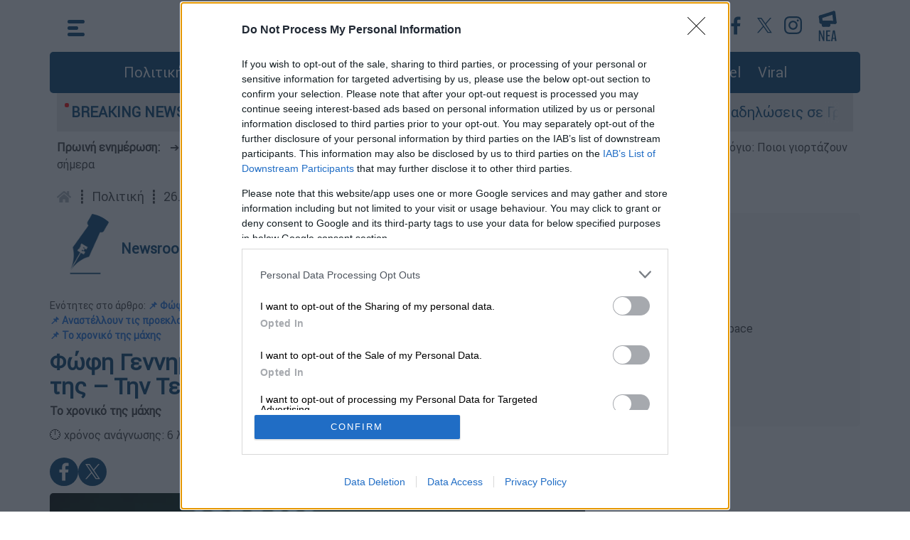

--- FILE ---
content_type: text/html; charset=utf-8
request_url: https://www.ethnos.gr/Politics/article/179840/fofhgennhmatapanellhniathlipshgiatothanatothsthntetarthhkhdeia
body_size: 27674
content:
<!DOCTYPE html><html class="no-js" lang="el"><head><meta http-equiv="x-ua-compatible" content="ie=edge" /><meta name="viewport" content="width=device-width, initial-scale=1.0" /><meta charset="utf-8" /><meta property="fb:pages" content="399225520203609" /><meta name="facebook-domain-verification" content="mzd1e8pxx75oa0nmbrjprhb8tm584c" /><meta http-equiv="Cache-Control" content="no-cache, no-store, must-revalidate" /><meta http-equiv="Pragma" content="no-cache" /><meta http-equiv="Expires" content="0" /><link rel="dns-prefetch" href="https://cdn.ethnos.gr/"><link rel="preconnect" href="https://cdn.ethnos.gr" crossorigin><link rel="preconnect" href="https://cmp.inmobi.com"><link rel="preconnect" href="https://cdn.onesignal.com"><link rel="preconnect" href="https://www.googletagmanager.com"><link rel="preload" href="/css/fonts/Roboto-Regular.woff" as="font" type="font/woff" crossorigin /><link rel="preload" href="//cdn.ethnos.gr/images/placeholder.jpg" as="image" /><link rel="preload" href="/css/bootstrap.css?v=7" as="style" /><link rel="preload" href="/css/style.css?v=7" as="style" /><link rel="preload" href="/js/jquery.min.js" as="script" /><link rel="preload" href="/js/custom.js?v=1" as="script" /><link rel="shortcut icon" href="favicon.ico" /><link rel="icon" sizes="16x16" href="//cdn.ethnos.gr/images/favicon-16x16.png" /><link rel="icon" sizes="32x32" href="//cdn.ethnos.gr/images/favicon-32x32.png" /><link rel="search" type="application/opensearchdescription+xml" href="/opensearch.xml" title="Search Articles on Ethnos.gr"><link rel="manifest" href="/manifest.json" /><style>@font-face {font-family: Roboto; src: url('/css/fonts/Roboto-Regular.woff') format('woff'); font-display: swap;}@media (min-width: 1400px) {.container {max-width: 1320px;}}</style><link rel="stylesheet" href="/css/bootstrap.css?v=7" /><link rel="stylesheet" href="/css/style.css?v=7" /><style>.latestnews {width:26px; height:43px;}</style><script async src="https://securepubads.g.doubleclick.net/tag/js/gpt.js"></script><script async src="https://www.googletagmanager.com/gtag/js?id=G-FGKZJ8ZNHP"></script><script>window.dataLayer = window.dataLayer || [];function gtag(){dataLayer.push(arguments);}gtag('js', new Date());gtag('config', 'G-FGKZJ8ZNHP');if (window.location.hostname == 'www.ethnos.gr') {function cmp() {var host = 'www.ethnos.gr';var element = document.createElement('script');var firstScript = document.getElementsByTagName('script')[0];var url = 'https://cmp.inmobi.com'.concat('/choice/', 'xe6c6NKtEWBYG', '/', host, '/choice.js?tag_version=V3');var uspTries = 0;var uspTriesLimit = 3;element.async = true;element.type = 'text/javascript';element.src = url;firstScript.parentNode.insertBefore(element, firstScript);function makeStub() {var TCF_LOCATOR_NAME = '__tcfapiLocator';var queue = [];var win = window;var cmpFrame;function addFrame() {var doc = win.document;var otherCMP = !!(win.frames[TCF_LOCATOR_NAME]);if (!otherCMP) {if (doc.body) {var iframe = doc.createElement('iframe');iframe.style.cssText = 'display:none';iframe.name = TCF_LOCATOR_NAME;doc.body.appendChild(iframe);} else {setTimeout(addFrame, 5);}}return !otherCMP;}function tcfAPIHandler() {var gdprApplies;var args = arguments;if (!args.length) {return queue;} else if (args[0] === 'setGdprApplies') {if (args.length > 3 &&args[2] === 2 &&typeof args[3] === 'boolean') {gdprApplies = args[3];if (typeof args[2] === 'function') {args[2]('set', true);}}} else if (args[0] === 'ping') {var retr = {gdprApplies: gdprApplies,cmpLoaded: false,cmpStatus: 'stub'};if (typeof args[2] === 'function') {args[2](retr);}} else {if(args[0] === 'init' && typeof args[3] === 'object') {args[3] = Object.assign(args[3], { tag_version: 'V3' });}queue.push(args);}}function postMessageEventHandler(event) {var msgIsString = typeof event.data === 'string';var json = {};try {if (msgIsString) {json = JSON.parse(event.data);} else {json = event.data;}} catch (ignore) {}var payload = json.__tcfapiCall;if (payload) {window.__tcfapi(payload.command,payload.version,function(retValue, success) {var returnMsg = {__tcfapiReturn: {returnValue: retValue,success: success,callId: payload.callId}};if (msgIsString) {returnMsg = JSON.stringify(returnMsg);}if (event && event.source && event.source.postMessage) {event.source.postMessage(returnMsg, '*');}},payload.parameter);}}while (win) {try {if (win.frames[TCF_LOCATOR_NAME]) {cmpFrame = win;break;}} catch (ignore) {}if (win === window.top) {break;}win = win.parent;}if (!cmpFrame) {addFrame();win.__tcfapi = tcfAPIHandler;win.addEventListener('message', postMessageEventHandler, false);};};makeStub();var uspStubFunction = function() {var arg = arguments;if (typeof window.__uspapi !== uspStubFunction) {setTimeout(function() {if (typeof window.__uspapi !== 'undefined') {window.__uspapi.apply(window.__uspapi, arg);}}, 500);}};var checkIfUspIsReady = function() {uspTries++;if (window.__uspapi === uspStubFunction && uspTries < uspTriesLimit) {console.warn('USP is not accessible');} else {clearInterval(uspInterval);}};if (typeof window.__uspapi === 'undefined') {window.__uspapi = uspStubFunction;var uspInterval = setInterval(checkIfUspIsReady, 6000);};};cmp();initA = function () {setTimeout(function () {var firstAction = true;if (window.__tcfapi) {window.__tcfapi('addEventListener', 2, function (tcData, listenerSuccess) {if (listenerSuccess) {if (tcData.eventStatus === 'useractioncomplete' ||tcData.eventStatus === 'tcloaded') {if (firstAction) {googletag.pubads().refresh();firstAction = false;};};};});};setTimeout(function () {const scripts = ["//cdn.onesignal.com/sdks/OneSignalSDK.js"];for (const script of scripts) {const scriptTag = document.createElement("script");scriptTag.src = script;scriptTag.async = 1;document.head.appendChild(scriptTag);console.log('appended: ' + script);};window.OneSignal = window.OneSignal || [];OneSignal.push(function () {OneSignal.init({appId: "f501735a-9dd6-4cb3-a3c9-7aacc864c3d3",});});}, 2000);}, 1500);};window.addEventListener("DOMContentLoaded", initA() , true);};</script><script type="application/ld+json">{"@context":"https://schema.org","@type":"WebSite","url":"https://www.ethnos.gr/","potentialAction": {"@type":"SearchAction","target":"https://www.ethnos.gr/search?q={search_term_string}","query-input":"required name=search_term_string"}, "@graph": [{"@type":"Organization","@id":"https://www.ethnos.gr/#organization","sameAs": ["https://www.facebook.com/ethnosonline","https://twitter.com/ethnosgr","https://www.instagram.com/ethnosnewspaper/"],"name":"Ethnos","url":"https://www.ethnos.gr/"},{"@type":"WebSite","@id":"https://www.ethnos.gr/","name":"Ethnos","url":"https://www.ethnos.gr/"}]};</script><script data-schema="NewsMediaOrganization" type="application/ld+json">{"@context":"http://schema.org","@type":"NewsMediaOrganization","name":"ΕΘΝΟΣ","url":"https://www.ethnos.gr","address":[{"@type":"PostalAddress","addressCountry":"Greece","addressLocality":"Αττική","addressRegion":"GR","postalCode":"19400","streetAddress":"2ο χλμ Μαρκοπούλου Κορωπί"}],"contactPoint":[{"@type":"ContactPoint","areaServed":"GR","contactType":"customer service","telephone":"+302112122000"}],"logo": {"@type":"ImageObject","url": "https://cdn.ethnos.gr/images/logo.png","height":60,"width":260}}</script><!-- Meta Pixel Code --><script>!function(f,b,e,v,n,t,s){if(f.fbq)return;n=f.fbq=function(){n.callMethod?n.callMethod.apply(n,arguments):n.queue.push(arguments)};if(!f._fbq)f._fbq=n;n.push=n;n.loaded=!0;n.version='2.0';n.queue=[];t=b.createElement(e);t.async=!0;t.src=v;s=b.getElementsByTagName(e)[0];s.parentNode.insertBefore(t,s)}(window, document,'script','https://connect.facebook.net/en_US/fbevents.js');fbq('init', '501853401650765');fbq('track', 'PageView');</script><!-- End Meta Pixel Code --><style>#__overlay {position:fixed;background-color:rgba(0,0,0,.5);top:0; left:0;width:100%; height:100%;z-index:2147483645;}.__creative {z-index:2147483646;position:absolute;top:calc(50% - 180px);left:calc(50% - 320px);max-width:80%;}.__creative img {width:100%;max-width:640px;}#efood {box-shadow: rgba(0, 0, 0, 0.25) 0px 54px 55px, rgba(0, 0, 0, 0.12) 0px -12px 30px, rgba(0, 0, 0, 0.12) 0px 4px 6px, rgba(0, 0, 0, 0.17) 0px 12px 13px, rgba(0, 0, 0, 0.09) 0px -3px 5px;}.__close {z-index:2147483647;position:absolute;top:calc(50% - 160px);left:calc(50% + 270px);cursor:pointer;}.__close img {width:30px;}@media (max-width: 640px) {.__creative {top:100px;left:0;max-width:unset;padding:20px;}.__close {top:30px;right:30px;left:unset;}}</style><title>Φώφη Γεννηματά: Πανελλήνια θλίψη για το θάνατό της – Την Τετάρτη η κηδεία | Έθνος </title><meta charset="UTF-8" /><meta name="description" content="Το χρονικό της μάχης" /><meta name="author" content="Radiotileoptiki S.A (OPEN Digital Group)" /><meta name="keywords" content="κηδεία,θάνατος,Φώφη Γεννηματά,Κίνημα Αλλαγής" /><meta name="news_keywords" content="κηδεία,θάνατος,Φώφη Γεννηματά,Κίνημα Αλλαγής" /><link rel="preload" href="//cdn.ethnos.gr/imgHandler/875/fefdb527-1bfb-459a-99f7-3d7b61dec112.jpg" as="image" /><meta property="og:title" content="Φώφη Γεννηματά: Πανελλήνια θλίψη για το θάνατό της – Την Τετάρτη η κηδεία" /><meta property="og:description" content="Το χρονικό της μάχης" /><meta property="og:image" content="https://cdn.ethnos.gr/wtmrk/fefdb527-1bfb-459a-99f7-3d7b61dec112.jpg" /><meta property="og:image:width" content="640" /><meta property="og:image:height" content="360" /><meta property="og:type" content="article" /><meta property="og:locale" content="el_GR" /><meta property="og:site_name" content="ΕΘΝΟΣ" /><meta property="og:url" content="https://www.ethnos.gr/Politics/article/179840/fofhgennhmatapanellhniathlipshgiatothanatothsthntetarthhkhdeia" /><meta property="fb:app_id" content="865204767387969" /><meta property="fb:page_id" content="399225520203609" /><meta name="twitter:title" content="Φώφη Γεννηματά: Πανελλήνια θλίψη για το θάνατό της – Την Τετάρτη η κηδεία" /><meta name="twitter:description" content="Το χρονικό της μάχης" /><meta name="twitter:image" content="https://cdn.ethnos.gr/wtmrk/fefdb527-1bfb-459a-99f7-3d7b61dec112.jpg" /><meta name="twitter:card" content="summary_large_image" /><meta property="article:published_time" content="1980-01-01T00:00+02:00" /><meta property="article:modified_time" content="2021-10-26T09:17+02:00" /><link rel="canonical" href="https://www.ethnos.gr/Politics/article/179840/fofhgennhmatapanellhniathlipshgiatothanatothsthntetarthhkhdeia" /><link rel="amphtml" href="https://www.ethnos.gr/Politics/amp/179840/fofhgennhmatapanellhniathlipshgiatothanatothsthntetarthhkhdeia" /><meta name="robots" content="max-image-preview:large" /><script type="application/ld+json">{"@context": "https://schema.org","@type": "NewsArticle","mainEntityOfPage": {"@type": "WebPage","@id": "https://www.ethnos.gr/Politics/article/179840/fofhgennhmatapanellhniathlipshgiatothanatothsthntetarthhkhdeia"},"headline": "Φώφη Γεννηματά: Πανελλήνια θλίψη για το θάνατό της – Την Τετάρτη η κηδεία","alternativeHeadline": "Φώφη Γεννηματά: Πανελλήνια θλίψη για το θάνατό της – Την Τετάρτη η κηδεία","image": ["https://cdn.ethnos.gr/resources/images/fefdb527-1bfb-459a-99f7-3d7b61dec112.jpg"],"datePublished": "2021-10-26T09:17:00+03:00","dateModified": "2021-10-26T09:17:00+03:00","author": {"@type": "Person", "name": "Newsroom" , "id": "https://www.ethnos.gr/author/181282/newsroom", "url": "https://www.ethnos.gr/author/181282/newsroom"},"publisher": {"@type": "Organization","name": "ΕΘΝΟΣ","logo": {"@type": "ImageObject","url": "https://cdn.ethnos.gr/images/logo.png"}},"keywords": "κηδεία,θάνατος,Φώφη Γεννηματά,Κίνημα Αλλαγής","about" : [{"@type":"Thing","name":"κηδεία"},{"@type":"Thing","name":"θάνατος"},{"@type":"Thing","name":"Φώφη Γεννηματά"},{"@type":"Thing","name":"Κίνημα Αλλαγής"}],"description": "Το χρονικό της μάχης","articleBody":"Θλίψη στον πολιτικό κόσμο αλλά και σε όλη τη χώρα προκάλεσε η είδηση του θανάτου της προέδρου του Κινήματος Αλλαγής Φώφης Γεννηματά. Η κ. Γεννηματά άφησε χθες, Δευτέρα 25 Οκτωβρίου την τελευταία της πνοή -στις 12:04 το μεσημέρι- στο νοσοκομείο Ευαγγελισμός, έπειτα από μάχη με τον καρκίνο.\n\nΦώφη Γεννηματά: Σε λαϊκό προσκύνημα η σορός της\n\nΗ κηδεία της Φώφης Γεννηματά θα τελεστεί την Τετάρτη με τιμές εν ενεργεία υπουργού  ενώ πρωθυπουργός Κυριάκος Μητσοτάκης κήρυξε την Τετάρτη, ως ημέρα εθνικού πένθους.  Η σορός της Φώφης Γεννηματά θα εκτεθεί σε λαϊκό προσκύνημα στις 10 το πρωί της Τετάρτης 27 Οκτωβρίου στην Μητρόπολη Αθηνών, όπου θα ψαλεί και η εξόδιος ακολουθία στις 14:00 το μεσημέρι, για να συνοδέψουν όλοι οι παριστάμενοι ακολούθως την Πρόεδρο του κόμματος στην τελευταία της κατοικία, στο Α' Νεκροταφείο Αθηνών. Σύμφωνα με ανακοίνωση της οικογένειας, όποιος επιθυμεί μπορεί, αντί στεφάνων, να καταθέσει χρήματα στην Κιβωτό του Κόσμου και στο Χαμόγελο του Παιδιού.\n\n\n\nΚιβωτός ΤΟΥ ΚΟΣΜΟΥ\n\nΛογαριασμοί\n\nEUROBANK : 0026 0178 870100 872073 IBAN : GR3702601780000870100872073 SWIFT / BIC: ERBKGRAA (ΓΙΑ ΕΞΩΤΕΡΙΚΟ) Bank Address Eurobank Branch No 178, Piraeus str 9-11, 10552 Athens ΤΡΑΠΕΖΑ ΠΕΙΡΑΙΩΣ: 5023 – 032595 - 870 IBAN:GR3801720230005023032595870 ΕΘΝΙΚΗ ΤΡΑΠΕΖΑ : 100/296102-42 IBAN: GR6201101000000010029610242\n\nALPHA BANK : 183002002003534 IBAN: GR4801401830183002002003534\n\nXAMOΓΕΛΟ ΤΟΥ ΠΑΙΔΙΟΥ\n\nΟ κάθε δωρητής στην αιτιολογία κατάθεσης να σημειώνει το όνομα Φώφη Γεννηματά και το κωδικό 19963.\n\nΗ Βουλή, όπως ανακοίνωσε ο Κώστας Τασούλας, διακόπτει τις εργασίες της για μία εβδομάδα σε ένδειξη πένθους. Ο ΣΥΡΙΖΑ-ΠΣ, ανακοίνωσε επίσης πως προχωρά σε αναστολή των προγραμματισμένων πολιτικών του εκδηλώσεων σε ένδειξη πένθους. \n\nΑναστέλλουν τις προεκλογικές εκστρατείες τους οι υποψήφιοι για την ηγεσία του ΚΙΝΑΛ\n\nΕν τω μεταξύ οι έξι υποψήφιοι αρχηγοί του ΚΙΝΑΛ, οι κ.κ Παπανδρέου, Λοβέρδος, Ανδρουλάκης, Γερουλάνος, Καστανίδης και Χρηστίδης ανέστειλαν τις κομματικές τους δραστηριότητες, ενώ στις δηλώσεις τους αναγνώρισαν το μεγαλείο της ψυχής και της αγωνιστικότητάς της.\n\n\n  \n                      \n\n\n\n                    \n\n      \n    \n        \n  \n\n\n\n            \n    ΠΟΛΙΤΙΚΗ\n  25.10.2021 14:58\n  Φώφη Γεννηματά: Οι υποψήφιοι για την προεδρία του ΚΙΝΑΛ την αποχαιρετούν με βαθιά συγκίνηση \n  Φώφη Γεννηματά: Οι υποψήφιοι για την προεδρία του ΚΙΝΑΛ την αποχαιρετούν με βαθιά συγκίνηση \n\n\n\n\nΤο χρονικό της μάχης \n\nΤα σύννεφα, όμως, στην κατάσταση της υγείας της προέδρου του ΚΙΝΑΛ μαζεύτηκαν λίγες ώρες μετά την περιοδεία στα Δωδεκάνησα, όπου η Φώφη Γεννηματά πέρασε και λίγο χρόνο με τους πατριώτες της από τη Σύμη, έχοντας πραγματοποιήσει τελικά τόσο κοντά στον τόπο καταγωγής της, την τελευταία πολιτική ομιλία της.\n\nΜε ανείπωτη θλίψη και πόνο, «πριν από 15 ημέρες ήταν στη Ρόδο και έτρεχε» για την εσωκομματική μάχη της Προεδρίας στο Κίνημα Αλλαγής μονολογούν κοντινοί της συνεργάτες, αδυνατώντας να συνειδητοποιήσουν τον άδικο χαμό της.\n\nΕνώ η Φώφη Γεννηματά έδινε αγώνα για να επανεκλεγεί στην ηγεσία του ΚΙΝΑΛ η μοίρα θέλησε να τη δοκιμάσει ξανά. Επιστρέφοντας από τη Ρόδο, η Φώφη Γεννηματά αισθάνθηκε την πρώτη, μεγάλη αδιαθεσία και την επομένη, Δευτέρα 11 Οκτωβρίου εισήχθη στον Ευαγγελισμό.\n\n«Η κ. Φ. Γεννηματά, Πρόεδρος του ΚΙΝ.ΑΛ., εισήχθη εκτάκτως εχθές το βράδυ με συμπτώματα ατελούς ειλεού. Μετά από εκτενείς εξετάσεις διαπιστώθηκε ότι η κατάσταση οφείλεται σε υποτροπή της βασικής της νόσου» ανακοίνωνε η διοίκηση του Νοσοκομείου «Ευαγγελισμός» την Τρίτη 12 Οκτωβρίου, με την Πρόεδρο του ΚΙΝΑΛ να δηλώνει ότι αν και αποσύρεται από την εκλογική κούρσα παραμένει εστιασμένη στο να λειτουργήσει ως εγγυήτρια της ενότητας της παράταξης.\n\n\n  \n                      \n\n\n\n                    \n\n      \n    \n        \n  \n\n\n\n            \n    ΠΟΛΙΤΙΚΗ\n  25.10.2021 15:12\n  Φώφη Γεννηματά: Εθνικό πένθος την ημέρα της κηδείας\n  Φώφη Γεννηματά: Εθνικό πένθος την ημέρα της κηδείας\n\n\n\n\n«Η επιδείνωση της κατάστασης της υγείας μου που απαιτεί νοσηλεία και αντιμετώπιση, με υποχρεώνει να μην συμμετάσχω ως υποψήφια στην εκλογική διαδικασία για την εκλογή Προέδρου του Κινήματος Αλλαγής. Ως Πρόεδρος μέχρι την ανάδειξη νέας ηγεσίας αλλά και ως βουλευτής μετά, προτεραιότητα μου παραμένει η ενότητα και η προοπτική της παράταξης», δήλωσε τότε.\n\nΗ ανοιχτή και γενναία παραδοχή της προκαλεί ένα ένα εντυπωσιακό κύμα συμπαράστασης από όλη τη χώρα, το οποίο της έδωσε κουράγιο να παλέψει ξανά με την καρκίνο που στέρησε από την Φώφη Γεννηματά και τους δύο γονείς της. Με θάρρος και δύναμη η Φώφη Γεννηματά πολέμησε τον καρκίνο ωστόσο, η μεγάλη ανατροπή στην υγεία της προέδρου του Κινήματος Αλλαγής ήρθε το περασμένο Σάββατο.\n\n\n\nΤότε ήταν που η κατάσταση της υγείας της άρχισε να επιδεινώνεται δραματικά κάτι που δεν άλλαξε ούτε την Κυριακή. \n\nΗ μοιραία κατάληξη για Φώφη Γεννηματά, ήρθε χτες στις 12:04, στο Νοσοκομείο «Ευαγγελισμός», βυθίζοντας στη θλίψη και το πένθος σε όλη τη χώρα. Παλαιότερα, η Φώφη Γεννηματά αναφέρθηκε στις σκέψεις που έκανε όταν απέκτησε τα δικά της παιδιά παράλληλα με την μάχη της με τον καρκίνο. Τότε, η Φώφη Γεννηματά έλεγε πως «είναι εξαιρετικά δύσκολο να σκέφτεσαι ότι τα παιδιά σου μπορεί να μεγαλώσουν χωρίς εσένα, να σκέφτεσαι ότι μπορεί η μικρή σου να μην σε θυμάται καν πώς είσαι, να μην θυμάται τη φωνή σου, να μην θυμάται τη μορφή σου, να μη γνωρίσει το χάδι σου. Εμείς ήμασταν πολύ μεγαλύτερες όταν χάσαμε τους γονείς μας, είχαμε προλάβει να ζήσουμε μαζί τους κι έχουμε έντονες αναμνήσεις από εκείνους. Με έπιανε τρόμος όταν σκεφτόμουν ότι τα παιδιά μου, που με τόσο κόπο και προσπάθεια απέκτησα, θα τα άφηνα ξαφνικά μόνα τους. Είναι πολύ οδυνηρό».\n\nΌλες οι ειδήσεις\n\nΠέραμα: Τι κατέθεσε ο επικεφαλής της ομάδας ΔΙ.ΑΣ για την αιματηρή συμπλοκή\n\nΦώφη Γεννηματά: Η γενναία μάχη των δύο εβδομάδων με τον τραγικό επίλογο - Θλίψη στο πανελλήνιο\n\nΚορονοϊός: 3.937 κρούσματα σήμερα, 54 θάνατοι, 354 διασωληνωμένοι\n\nΚηφισιά - Συγκλονίζει η μητέρα του «σαμουράι»: Έχασε την κόρη της πριν από 40 μέρες\n\nΠανεπιστήμια: Ξεκινούν οι αιτήσεις για τις μετεγγραφές και τα συγγράμματα των φοιτητών"}</script><style>.iframe-container {overflow: hidden;padding-top: 56.25%;position: relative;}.adv {margin: 10px auto;padding:5px 0;background-color: #f5f5f5;}.adv-xl {min-height: 400px !important}.ReadMore {border:solid 3px #1877f2;padding:10px;border-radius:5px;position:relative;margin-top:30px;border-spacing: 15px;}.ReadMore b {position:absolute;top:-15px;background-color:#FFF;padding:0px 10px;color:#1877f2;}.padded-boxes {display:flex;flex-wrap:wrap;gap:10px;margin-top:20px;}.padded-boxes > * {width:100%;border-radius:.4rem;}.padded-boxes .heading {font-size:16px;background:#e8e8e8;margin:0;padding:1rem;border-top-left-radius:.4rem;border-top-right-radius:.4rem;height:180px;overflow:hidden;}.padded-boxes .padded img {width:100%;display:block;border-bottom-left-radius:.4rem;border-bottom-right-radius:.4rem;margin:0;}@media (min-width:768px) {.padded-boxes > * {width:calc((100% - 2rem) / 4);}}@media (max-width:768px) {.padded-boxes {grid-gap:5px;}.padded-boxes .padded {float:left;width:25%;}.padded-boxes .heading {float:right;width:75%;background:unset;height:82px;font-size:14px;height:auto;padding:0 0 0 10px;}}</style><script>function dontcallads() {if (window.innerWidth < 1200) {return true;} else {return false;};};function getFirstPathSegment() {const path = window.location.pathname;const parts = path.split("/");return parts[1].toLowerCase() || null;};window.googletag = window.googletag || {cmd: []};googletag.cmd.push(function () {googletag.defineSlot('/21771721121/ethnos.gr/ros_sidebar_1', ['fluid', [300, 600], [300, 250], [336, 280]], 'ros_sidebar_1').addService(googletag.pubads());googletag.defineSlot('/21771721121/ethnos.gr/article_inline_1', ['fluid', [300, 250], [300, 600], [336, 280]], 'article_inline_1').addService(googletag.pubads());googletag.defineSlot('/21771721121/ethnos.gr/article_inline_2', ['fluid', [300, 250], [300, 600], [336, 280]], 'article_inline_2').addService(googletag.pubads());googletag.defineSlot('/21771721121/ethnos.gr/article_inline_3', ['fluid', [300, 250], [300, 600], [336, 280]], 'article_inline_3').addService(googletag.pubads());googletag.defineSlot('/21771721121/ethnos.gr/prestitial', [1, 1], 'div-gpt-ad-1695307072577-0').addService(googletag.pubads());googletag.pubads().collapseEmptyDivs();googletag.pubads().setCentering(true);googletag.companionAds().setRefreshUnfilledSlots(true);googletag.pubads().disableInitialLoad();googletag.pubads().enableSingleRequest();googletag.pubads().enableLazyLoad({fetchMarginPercent: 100,renderMarginPercent: 100,mobileScaling: 1.0});googletag.setConfig({targeting: {category: getFirstPathSegment(),},singleRequest: true,});googletag.enableServices();});console.log(getFirstPathSegment());</script></head><body><div class="container p-0"><style type="text/css">.morningalert {padding:10px 10px 0 10px;font-weight:bold;}.morningalert a {font-weight:normal;color:#3d3d3d;padding:0 10px 0 10px;}@media (max-width: 540.98px) {.morningalert a {padding: 0}.morningalert a:first-child:before {content: "\a";white-space: pre;}}</style><button type="button" class="scroll-top" aria-label="Go to the top" style="display: none;">&nbsp;</button><header class="header"><div class="main-top-header container p-0"><div class="header-container p-0"><div class="menu"><div id="js-hamburger"><svg xmlns="http://www.w3.org/2000/svg" width="24" height="23" viewBox="0 0 24 23" class="menu-icon"><g id="Group_62" data-name="Group 62" transform="translate(-28.5 -24.5)"><line id="Line_2A" data-name="Line 2A" x1="19" transform="translate(31 27)" fill="none" stroke="#004071" stroke-linecap="round" stroke-width="5"/><line id="Line_3A" data-name="Line 3A" x1="10" transform="translate(31 36)" fill="none" stroke="#004071" stroke-linecap="round" stroke-width="5"/><line id="Line_4A" data-name="Line 4A" x1="19" transform="translate(31 45)" fill="none" stroke="#004071" stroke-linecap="round" stroke-width="5"/></g></svg><svg xmlns="http://www.w3.org/2000/svg" width="25.071" height="25.071" viewBox="0 0 25.071 25.071" class="menu-close"><g id="Group_63" data-name="Group 63" transform="translate(-27.464 -23.464)"><line id="Line_2" data-name="Line 2" x1="18" y1="18" transform="translate(31 27)" fill="none" stroke="#fff" stroke-linecap="round" stroke-width="5"/><line id="Line_18" data-name="Line 18" x1="18" y1="18" transform="translate(49 27) rotate(90)" fill="none" stroke="#fff" stroke-linecap="round" stroke-width="5"/></g></svg></div><nav class="container p-0 nav"><div class="menu-left-list col-12"><div class="row"><div class="col-xl-4 col-lg-4 col-md-12 col-sm-12 col-xs-12"><ul class="first-level-list list-unstyled"><li><a href="/politics">Πολιτική</a></li><li><span class="submenu-item"><a href="/economy" aria-label="Οικονομία">Οικονομία</a><span class="mobile-expander"><span class="toggle-icon"></span></span></span><ul class="second-level-list list-unstyled"><li><a href="/market" aria-label="Market">Market</a></li></ul></li><li><a href="/greece" aria-label="Ελλάδα">Ελλάδα</a></li><li><a href="/world" aria-label="Κόσμος">Κόσμος</a></li><li><a href="/sports" aria-label="Αθλητισμός">Αθλητισμός</a></li><li><a href="/opinions" aria-label="Απόψεις">Απόψεις</a></li><li><a href="/videos" aria-label="Videos">Videos</a></li><li><span class="submenu-item"><a href="/lifestyle" aria-label="Ψυχαγωγία">Ψυχαγωγία</a><span class="mobile-expander"><span class="toggle-icon"></span></span></span><ul class="second-level-list list-unstyled"><li><a href="/tv-media" aria-label="Τηλεόραση">Τηλεόραση</a></li></ul></li></ul></div><div class="col-xl-4 col-lg-4 col-md-12 col-sm-12 col-xs-12"><ul class="first-level-list list-unstyled"><li><span class="submenu-item"><a href="/foodanddrink" aria-label="Φαγητό & Ποτό">Food & Drink</a><span class="mobile-expander"><span class="toggle-icon"></span></span></span><ul class="second-level-list list-unstyled"><li><a href="/syntages" aria-label="Συνταγές">Συνταγές</a></li></ul></li><li><a href="/travel" aria-label="Travel">Travel</a></li><li><a href="/health" aria-label="Υγεία">Υγεία</a></li><li><a href="/paideia" aria-label="Παιδεία">Παιδεία</a></li><li><span class="submenu-item"><a href="/culture" aria-label="Πολιτισμός">Πολιτισμός</a><span class="mobile-expander"><span class="toggle-icon"></span></span></span><ul class="second-level-list list-unstyled"><li><a href="/book" aria-label="Υγεία">Βιβλίο</a></li><li><a href="/theatre" aria-label="Θέατρο">Θέατρο</a></li><li><a href="/music" aria-label="Μουσική">Μουσική</a></li><li><a href="/cinema" aria-label="Cinema">Cinema</a></li></ul></li><li><a href="/weather" aria-label="Ο καιρός">Καιρός</a></li></ul></div><div class="col-xl-4 col-lg-4 col-md-12 col-sm-12 col-xs-12"><ul class="first-level-list list-unstyled"><li><a href="/technology" aria-label="Τεχνολογία">Τεχνολογία</a></li><li><a href="/auto" aria-label="Auto">Auto</a></li><li><a href="/moto" aria-label="Moto">Moto</a></li><li><a href="/viral" aria-label="Viral">Viral</a></li><li><span class="submenu-item"><a href="/history" aria-label="Ιστορία">Ιστορία</a><span class="mobile-expander"><span class="toggle-icon"></span></span></span><ul class="second-level-list list-unstyled"><li><a href="/todayinhistory" aria-label="Σαν σήμερα">Σαν σήμερα</a></li></ul></li><li><a href="/pet" aria-label="Κατοικίδιο">Κατοικίδιο</a></li><li><a href="/fashiondesign" aria-label="Μόδα & Σχέδιο">Fashion & Design</a></li><li><a href="/frontpages" aria-label="Πρωτοσέλιδα">Πρωτοσέλιδα</a></li></ul><div class="menu-search-btn"><a type="button" class="btn btn-lg btn-secondary" href="/search" aria-label="Αναζήτηση">αναζήτηση άρθρου</a></div></div></div><div class="row menu-social-app-container"><div class="col-xl-6 col-lg-6 col-md-12 col-sm-12 col-xs-12"><div class="title">Ακολουθήστε το Έθνος στα κοινωνικά δίκτυα</div><div class="social-links"><a href="https://www.youtube.com/channel/UCb0SCTuWPy0Lgr4NBYWzuGQ"  aria-label="Subscribe to our YouTube Channel"><img src="//cdn.ethnos.gr/images/YT_icon.svg" alt="Subscribe to our YouTube Channel" width="40" height="40" /></a><a href="https://www.facebook.com/ethnosonline"  aria-label="Ethnos on FaceBook"><img src="//cdn.ethnos.gr/images/fb_icon.svg" alt="Follow us on FaceBook" /></a><a href="https://twitter.com/ethnosgr"  aria-label="Ethnos on X"><svg xmlns="http://www.w3.org/2000/svg" width="40" height="40" viewBox="0 0 40 40"><defs><style>.z{fill:#fff;}.y{fill:#004071;}</style></defs><g transform="translate(19625 -8861)"><circle class="z" cx="20" cy="20" r="20" transform="translate(-19625 8861)"/><path class="y" d="M12.379,9l7.744-9H18.288L11.564,7.816,6.194,0H0L8.121,11.819,0,21.258H1.835L8.936,13l5.671,8.254H20.8L12.379,9ZM9.866,11.923l-.823-1.177L2.5,1.381H5.315L10.6,8.939l.823,1.177,6.868,9.824H15.47l-5.6-8.016Z" transform="translate(-19615 8870)"/></g></svg></a><a href="https://www.instagram.com/ethnosnewspaper"  aria-label="Ethnos on Instagram"><img src="//cdn.ethnos.gr/images/IG_icon.svg" alt="Follow us on Instagram" /></a></div></div><div class="col-xl-6 col-lg-6 col-md-12 col-sm-12 col-xs-12"><div class="title">Κατέβαστε την εφαρμογή του Έθνους για κινητά</div><div class="apps-links"><a href="https://apps.apple.com/gr/app/%CE%AD%CE%B8%CE%BD%CE%BF%CF%82/id1484970743?l=el"  aria-label="ΕΘΝΟΣ on AppStore"><img src="//cdn.ethnos.gr/images/Appstore.svg" alt="ΕΘΝΟΣ on AppStore" width="120" height="40" /></a><a href="https://play.google.com/store/apps/details?id=gr.ethnos.app&hl=el&gl=US"  aria-label="ΕΘΝΟΣ on PlayStore"><img src="//cdn.ethnos.gr/images/GoogleStore.svg" alt="ΕΘΝΟΣ on PlayStore" width="135" height="40" /></a></div></div></div><div class="row"><div class="menu-footer-container col-xl-12 col-lg-12 col-md-12 col-sm-12 col-xs-12"><div><a href="/oroi-xrisis"  aria-label="ΟΡΟΙ ΧΡΗΣΗΣ">ΟΡΟΙ ΧΡΗΣΗΣ</a></div><div><a href="/privacy-policy"  aria-label="ΠΡΟΣΩΠΙΚΑ ΔΕΔΟΜΕΝΑ">ΠΡΟΣΩΠΙΚΑ ΔΕΔΟΜΕΝΑ</a></div><div><a href="/cookies-policy"  aria-label="ΠΟΛΙΤΙΚΗ COOKIES">ΠΟΛΙΤΙΚΗ COOKIES</a></div><div><a href="/about-us"  aria-label="ΠΟΙΟΙ ΕΙΜΑΣΤΕ">ΠΟΙΟΙ ΕΙΜΑΣΤΕ</a></div><div><a href="/authors-list"  aria-label="ΑΡΘΟΓΡΑΦΟΙ">ΑΡΘΟΓΡΑΦΟΙ</a></div></div></div></div></nav></div><a class="logo" aria-label="Ethnos.gr - Homepage" href="/" title="ΕΘΝΟΣ - Ειδήσεις από την Ελλάδα και τον κόσμο"></a><div class="search"><div class="menu2"><div class="header-social-links"><a href="https://www.youtube.com/channel/UCb0SCTuWPy0Lgr4NBYWzuGQ" target="_blank"  aria-label="Our YouTube Channel"><svg xmlns="http://www.w3.org/2000/svg" width="40" height="40" viewBox="0 0 40 40"><g id="Group_758" data-name="Group 758" transform="translate(-798 -238)"><g id="Ellipse_22" data-name="Ellipse 22" transform="translate(798 238)" fill="#fff" stroke="#fff" stroke-width="1"><circle cx="20" cy="20" r="20" stroke="none"/><circle cx="20" cy="20" r="19.5" fill="none"/></g><path id="Path_85" data-name="Path 85" d="M32.478,36.75a3.141,3.141,0,0,0-2.21-2.225C28.318,34,20.5,34,20.5,34s-7.818,0-9.767.526a3.141,3.141,0,0,0-2.21,2.225,35.365,35.365,0,0,0,0,12.113,3.141,3.141,0,0,0,2.21,2.225c1.95.526,9.767.526,9.767.526s7.818,0,9.767-.526a3.141,3.141,0,0,0,2.21-2.225,35.365,35.365,0,0,0,0-12.113ZM17.943,46.524V39.09l6.534,3.717Z" transform="translate(797.5 215)" fill="#004071"/></g></svg></a><a href="https://www.facebook.com/ethnosonline" target="_blank"  aria-label="Ethnos on Facebook"><svg xmlns="http://www.w3.org/2000/svg" width="40" height="40" viewBox="0 0 40 40"><g id="Group_759" data-name="Group 759" transform="translate(-259 -674)"><g id="Ellipse_16" data-name="Ellipse 16" transform="translate(259 674)" fill="#fff" stroke="#fff" stroke-width="1"><circle cx="20" cy="20" r="20" stroke="none"/><circle cx="20" cy="20" r="19.5" fill="none"/></g><path id="Path_9" data-name="Path 9" d="M66.648,46.789H62.062V35.4H58.22V30.939h3.825V27.666c0-3.8,2.324-5.877,5.728-5.877a31.144,31.144,0,0,1,3.431.176v3.969H68.845c-1.841,0-2.2.878-2.2,2.164v2.841h4.414L70.49,35.4H66.648Z" transform="translate(214.288 659.711)" fill="#004071"/></g></svg></a><a href="https://x.com/ethnosgr" target="_blank"  aria-label="Ethnos on Twitter"><svg xmlns="http://www.w3.org/2000/svg" width="40" height="40" viewBox="0 0 40 40" fill="#FFF"><g transform="translate(19625 -8861)"><circle class="z" cx="20" cy="20" r="20" transform="translate(-19625 8861)"/><path class="y" d="M12.379,9l7.744-9H18.288L11.564,7.816,6.194,0H0L8.121,11.819,0,21.258H1.835L8.936,13l5.671,8.254H20.8L12.379,9ZM9.866,11.923l-.823-1.177L2.5,1.381H5.315L10.6,8.939l.823,1.177,6.868,9.824H15.47l-5.6-8.016Z" transform="translate(-19615 8870)"/></g></svg></a><a href="https://www.instagram.com/ethnosgr/" target="_blank"  aria-label="Ethnos on Instagram"><svg xmlns="http://www.w3.org/2000/svg" width="40" height="40" viewBox="0 0 40 40"><g id="Group_761" data-name="Group 761" transform="translate(-978 -238)"><circle id="Ellipse_23" data-name="Ellipse 23" cx="20" cy="20" r="20" transform="translate(978 238)" fill="#fff"/><path id="Path_88" data-name="Path 88" d="M862.046,434.775a9.172,9.172,0,0,1-.581,3.034,6.392,6.392,0,0,1-3.656,3.656,9.172,9.172,0,0,1-3.034.581c-1.333.061-1.759.075-5.154.075s-3.821-.014-5.154-.075a9.172,9.172,0,0,1-3.034-.581,6.392,6.392,0,0,1-3.656-3.656,9.17,9.17,0,0,1-.581-3.034c-.061-1.333-.075-1.759-.075-5.154s.014-3.821.075-5.154a9.17,9.17,0,0,1,.581-3.034,6.392,6.392,0,0,1,3.656-3.656,9.171,9.171,0,0,1,3.034-.581c1.333-.061,1.759-.075,5.154-.075s3.82.014,5.154.075a9.171,9.171,0,0,1,3.034.581,6.392,6.392,0,0,1,3.656,3.656,9.172,9.172,0,0,1,.581,3.034c.061,1.333.075,1.759.075,5.154s-.014,3.821-.075,5.154Zm-2.235-10.212a6.926,6.926,0,0,0-.431-2.325A4.146,4.146,0,0,0,857,419.862a6.926,6.926,0,0,0-2.325-.431c-1.32-.06-1.716-.073-5.059-.073s-3.739.013-5.059.073a6.927,6.927,0,0,0-2.325.431,4.146,4.146,0,0,0-2.376,2.376,6.927,6.927,0,0,0-.431,2.325c-.06,1.32-.073,1.716-.073,5.059s.013,3.739.073,5.059a6.927,6.927,0,0,0,.431,2.325,4.146,4.146,0,0,0,2.376,2.376,6.927,6.927,0,0,0,2.325.431c1.32.06,1.716.073,5.059.073s3.739-.013,5.059-.073A6.927,6.927,0,0,0,857,439.38,4.146,4.146,0,0,0,859.38,437a6.926,6.926,0,0,0,.431-2.325c.06-1.32.073-1.716.073-5.059s-.013-3.739-.073-5.059Zm-10.19,11.474a6.415,6.415,0,1,1,6.415-6.415,6.415,6.415,0,0,1-6.415,6.415Zm0-10.593a4.178,4.178,0,1,0,4.178,4.178,4.178,4.178,0,0,0-4.178-4.178Zm6.661-.986a1.5,1.5,0,1,1,1.5-1.5,1.5,1.5,0,0,1-1.5,1.5Z" transform="translate(148.879 -172.121)" fill="#004071"/></g></svg></a></div><div class="news"><a href="/news" aria-label="Τελευταία νέα"><svg version="1.1" class="latestnews" xmlns="http://www.w3.org/2000/svg" xmlns:xlink="http://www.w3.org/1999/xlink" x="0px" y="0px"viewBox="0 0 28.2 46.3" style="enable-background:new 0 0 28.2 46.3;" xml:space="preserve"><style type="text/css">.st1{fill:#004071;}</style><g id="Group_778" transform="translate(-366.771 31.579) rotate(-7)"><g id="Group_777" transform="translate(342 -11)"><path id="Line_2" class="st1" d="M49,47.5c-0.1,0-0.2,0-0.4,0l-21-3c-1.4-0.2-2.3-1.5-2.1-2.8c0.2-1.4,1.5-2.3,2.8-2.1l0,0l21,3c1.4,0.2,2.3,1.5,2.1,2.8C51.3,46.6,50.2,47.5,49,47.5z"/><path id="Line_18" class="st1" d="M28,36.5c-1.2,0-2.2-0.9-2.5-2c-0.3-1.4,0.6-2.7,2-2.9l0,0l21-4c1.4-0.3,2.7,0.6,2.9,2l0,0c0.3,1.4-0.6,2.7-2,2.9l0,0l-21,4C28.3,36.5,28.2,36.5,28,36.5z"/><path id="Line_51" class="st1" d="M28,44.5c-1.4,0-2.5-1.1-2.5-2.5l0-8c0-1.4,1.1-2.5,2.5-2.5c1.4,0,2.5,1.1,2.5,2.5l0,8C30.5,43.4,29.4,44.5,28,44.5z"/><path id="Line_52" class="st1" d="M49,47.5c-1.4,0-2.5-1.1-2.5-2.5l0-15c0-1.4,1.1-2.5,2.5-2.5s2.5,1.1,2.5,2.5l0,15C51.5,46.4,50.4,47.5,49,47.5z"/><path id="Line_53" class="st1" d="M31,49.5c-1.4,0-2.5-1.1-2.5-2.5v-3c0-1.4,1.1-2.5,2.5-2.5c1.4,0,2.5,1.1,2.5,2.5v3C33.5,48.4,32.4,49.5,31,49.5z"/><path id="Line_54" class="st1" d="M39,50.5c-1.4,0-2.5-1.1-2.5-2.5v-3c0-1.4,1.1-2.5,2.5-2.5c1.4,0,2.5,1.1,2.5,2.5v3C41.5,49.4,40.4,50.5,39,50.5z"/><path id="Line_55" class="st1" d="M39,50.5c-0.1,0-0.2,0-0.3,0l-8-1c-1.4-0.2-2.3-1.4-2.2-2.8c0.2-1.4,1.4-2.3,2.8-2.2l0,0l8,1c1.4,0.2,2.3,1.4,2.2,2.8C41.3,49.6,40.3,50.5,39,50.5z"/></g></g><g><path class="st1" d="M1.2,46.3c-0.1,0-0.2,0-0.2-0.1c0-0.1-0.1-0.2-0.1-0.5V30.6C0.9,30.2,1,30,1.2,30h1.7c0.2,0,0.3,0.1,0.4,0.4l3.8,10.3c0,0.1,0,0,0.1,0l0-0.1v-10c0-0.4,0.1-0.6,0.3-0.6h1.4c0.2,0,0.3,0.2,0.3,0.6v15.2c0,0.2,0,0.4-0.1,0.4c0,0.1-0.1,0.1-0.2,0.1H7.7c-0.1,0-0.2,0-0.2-0.1c-0.1-0.1-0.2-0.2-0.2-0.3L2.9,34.7c0-0.1-0.1,0-0.1,0.1c0,0,0,0,0,0.1v10.9c0,0.2,0,0.4-0.1,0.5c0,0.1-0.1,0.1-0.2,0.1H1.2z"/><path class="st1" d="M12.1,46.3c-0.1,0-0.2,0-0.2-0.1c0-0.1-0.1-0.2-0.1-0.4V30.5c0-0.2,0-0.3,0.1-0.4c0-0.1,0.1-0.1,0.2-0.1h6c0.1,0,0.1,0,0.1,0c0,0,0.1,0.1,0.1,0.1c0,0.1,0,0.2,0,0.3v0.9c0,0.2,0,0.3-0.1,0.4c0,0.1-0.1,0.1-0.2,0.1h-3.9c-0.1,0-0.1,0.1-0.1,0.4v4.6c0,0.1,0,0.1,0,0.2c0,0.1,0.1,0.1,0.1,0.1h3.1c0.2,0,0.3,0.2,0.3,0.5v0.9c0,0.3-0.1,0.5-0.3,0.5h-3.1c0,0-0.1,0-0.1,0.1c0,0.1,0,0.2,0,0.2v5.2h4.1c0.1,0,0.1,0,0.2,0c0,0,0.1,0.1,0.1,0.1c0,0.1,0,0.2,0,0.3v0.9c0,0.2,0,0.3-0.1,0.4c0,0.1-0.1,0.1-0.2,0.1H12.1z"/><path class="st1" d="M19.8,46.3c-0.1,0-0.2-0.1-0.2-0.3v-0.2c0-0.1,0-0.2,0-0.2l2.6-15c0.1-0.4,0.2-0.6,0.4-0.6h2.3c0.2,0,0.3,0.2,0.4,0.6l2.5,15c0,0,0,0.1,0,0.1c0,0.1,0,0.1,0,0.2c0,0,0,0.1,0,0.1c0,0.2-0.1,0.3-0.2,0.3h-1.9c-0.2,0-0.3-0.2-0.4-0.5L25,43c0-0.2-0.1-0.3-0.1-0.3h-2.7c-0.1,0-0.1,0.1-0.1,0.3l-0.5,2.9c0,0.2-0.1,0.3-0.1,0.4c0,0.1-0.1,0.1-0.2,0.1H19.8z M22.5,41.3h2.3c0.1,0,0.1-0.1,0.1-0.2c0,0,0-0.1,0-0.1l-1.1-8.8c0-0.1,0-0.1,0-0.1c0,0,0,0,0,0.1L22.3,41c0,0.1,0,0.1,0,0.1C22.3,41.2,22.4,41.3,22.5,41.3z"/></g></svg></a></div></div></div></div></div><div><div class="col-12 menu-container d-none d-lg-block"><ul class="list-inline"><li class="list-inline-item"><a href="/politics" aria-label="Πολιτική">Πολιτική</a></li><li class="list-inline-item"><a href="/economy" aria-label="Οικονομία">Οικονομία</a></li><li class="list-inline-item"><a href="/greece" aria-label="Ελλάδα">Ελλάδα</a></li><li class="list-inline-item"><a href="/world" aria-label="Κόσμος">Κόσμος</a></li><li class="list-inline-item"><a href="/sports" aria-label="Αθλητισμός">Αθλητισμός</a></li><li class="list-inline-item"><a href="/lifestyle" aria-label="Ψυχαγωγία">Ψυχαγωγία</a></li><li class="list-inline-item"><a href="/foodanddrink" aria-label="Food">Food & Drink</a></li><li class="list-inline-item"><a href="/travel" aria-label="Travel">Travel</a></li><li class="list-inline-item"><a href="/viral" aria-label="Viral">Viral</a></li></ul></div></div><div><div class="col-12 breaking-news-container"><span class="title text-nowrap">BREAKING NEWS:</span><span class="text"><div class="ticker-wrap"><div class="ticker"><a class="ticker__item" href="/World/article/395065/katotaxeriaapothgroilandiamazikesdiadhloseissegroilandiakaidaniaenantiastisamerikanikesblepseis">«Κάτω τα χέρια από τη Γροιλανδία»: Μαζικές διαδηλώσεις σε Γροιλανδία και Δανία ενάντια στις αμερικανικές βλέψεις</a><a class="ticker__item" href="/Politics/article/395066/elladakaikyproselabanprosklhshapotontrampgiatosymboylioeirhnhsantidratoisrahl">Ελλάδα και Κύπρος έλαβαν πρόσκληση από τον Τραμπ για το «Συμβούλιο Ειρήνης» - Αντιδρά το Ισραήλ</a><a class="ticker__item" href="/Economy/article/395063/symfoniamercosurepesanoiypografesmetaapo25xroniadiapragmateyseontaepomenabhmata">Συμφωνία Mercosur: Έπεσαν οι υπογραφές μετά από 25 χρόνια διαπραγματεύσεων - Τα επόμενα βήματα</a><a class="ticker__item" href="/greece/article/395068/ergasiesanabathmishsstoaerodromiohrakleioytithagineimetispthseis">Εργασίες αναβάθμισης στο Αεροδρόμιο Ηρακλείου - Τι θα γίνει με τις πτήσεις</a></div></div></span></div></div><div class="morningalert">Πρωινή ενημέρωση: <a href="/frontpages">➔ Δείτε τα πρωτοσέλιδα των εφημερίδων</a> | <a href="/weather">➔ Μάθετε περισσότερα για τον καιρό σήμερα</a> | <a href="/tag/50/eortologio">➔ Εορτολόγιο: Ποιοι γιορτάζουν σήμερα</a></div></header><main role="main" class="main-container"><div class="article-main-container container mt-2"><div class="row top-sidebar-container article-container"><script>positionid = '24';</script><script type="application/ld+json">{"@context": "https://schema.org","@type": "BreadcrumbList","itemListElement": [{"@type": "ListItem","position": 1,"name": "Home","item": "https://www.ethnos.gr"},{"@type": "ListItem","position": 2,"name": "Πολιτική","item": "https://www.ethnos.gr/Politics"},{"@type": "ListItem","position": 3,"name": "Αρθρα στις 26-10-2021","item": "https://www.ethnos.gr/archive/26-10-2021"},{"@type": "ListItem","position": 3,"name": "Φώφη Γεννηματά: Πανελλήνια θλίψη για το θάνατό της – Την Τετάρτη η κηδεία"}]}</script><div class="col-xl-12 col-lg-12 col-md-12 col-sm-12 col-xs-12"><div class="article-title-container"><div class="category"><a class="home" href="/"><img src="[data-uri]" width="20" height="16" alt="Homepage"></a> ┋   <a href="/Politics">Πολιτική</a>   ┋    <a href="/archive/26-10-2021">26.10.2021 09:17</a></div></div></div><div class="exo-sidebar-sticky col-xl-8 col-lg-12 col-md-12 col-sm-12 col-xs-12"><div class="sidebar-inner col-xl-12 col-lg-12 col-md-12 col-sm-12 col-xs-12 mb-4 p-0"><div class="article-content-container"><div class="author-section"><div class="author-name"><img class="lozad rounded-circle" src="//cdn.ethnos.gr/images/placeholder.jpg" data-src="//cdn.ethnos.gr/images/Ethnos_AuthorsE.jpg" alt="Newsroom" width="100" height="100"><div class="author-info"><a href="/author/181282/newsroom">Newsroom</a></div></div></div><style>.chapters {display:block; font-size:14px; margin:10px 0;} .chapters a {display:inline-block;margin-right:10px;color:#1a73e8;}</style><div class="chapters">Ενότητες στο άρθρο: <a href="javascript:slideTo('chapter0')">📌 Φώφη Γεννηματά: Σε λαϊκό προσκύνημα η σορός της</a><a href="javascript:slideTo('chapter1')">📌 Αναστέλλουν τις προεκλογικές εκστρατείες τους οι υποψήφιοι για την ηγεσία του ΚΙΝΑΛ</a><a href="javascript:slideTo('chapter2')">📌 Το χρονικό της μάχης</a></div><h1 class="title">Φώφη Γεννηματά: Πανελλήνια θλίψη για το θάνατό της – Την Τετάρτη η κηδεία</h1><span class="subtitle">Το χρονικό της μάχης</span><p>🕛 χρόνος ανάγνωσης: 6 λεπτά    ┋ </p><div class="description-section"></div><div class="share-section"><div class="social-icons"><a aria-label="Share it to Facebook" target="_blank" href="https://www.facebook.com/sharer.php?u=https://www.ethnos.gr/Politics/article/179840/fofhgennhmatapanellhniathlipshgiatothanatothsthntetarthhkhdeia"><svg width="40" height="40" viewBox="0 0 40 40" xmlns="http://www.w3.org/2000/svg"><g id="Group_239" data-name="Group 239" transform="translate(-259 -674)"><g id="Group_767" data-name="Group 767"><circle id="Ellipse_16" data-name="Ellipse 16" cx="20" cy="20" r="20" transform="translate(259 674)" fill="#004071" /><path id="Path_9" data-name="Path 9" d="M66.648,46.789H62.062V35.4H58.22V30.939h3.825V27.666c0-3.8,2.324-5.877,5.728-5.877a31.144,31.144,0,0,1,3.431.176v3.969H68.845c-1.841,0-2.2.878-2.2,2.164v2.841h4.414L70.49,35.4H66.648Z" transform="translate(214.289 659.711)" fill="#fff" /></g></g></svg></a><a aria-label="Share it to Twitter" target="_blank" href="https://twitter.com/intent/tweet?text=%CE%A6%CF%8E%CF%86%CE%B7 %CE%93%CE%B5%CE%BD%CE%BD%CE%B7%CE%BC%CE%B1%CF%84%CE%AC: %CE%A0%CE%B1%CE%BD%CE%B5%CE%BB%CE%BB%CE%AE%CE%BD%CE%B9%CE%B1 %CE%B8%CE%BB%CE%AF%CF%88%CE%B7 %CE%B3%CE%B9%CE%B1 %CF%84%CE%BF %CE%B8%CE%AC%CE%BD%CE%B1%CF%84%CF%8C %CF%84%CE%B7%CF%82 %E2%80%93 %CE%A4%CE%B7%CE%BD %CE%A4%CE%B5%CF%84%CE%AC%CF%81%CF%84%CE%B7 %CE%B7 %CE%BA%CE%B7%CE%B4%CE%B5%CE%AF%CE%B1&amp;url=https://www.ethnos.gr/Politics/article/179840/fofhgennhmatapanellhniathlipshgiatothanatothsthntetarthhkhdeia"><svg width="40" height="40" viewBox="0 0 40 40" xmlns="http://www.w3.org/2000/svg"><defs><style>.a{fill:#004071;}.b{fill:#fff;}</style></defs><g transform="translate(19625 -8861)"><circle class="a" cx="20" cy="20" r="20" transform="translate(-19625 8861)" /><path class="b" d="M12.379,9l7.744-9H18.288L11.564,7.816,6.194,0H0L8.121,11.819,0,21.258H1.835L8.936,13l5.671,8.254H20.8L12.379,9ZM9.866,11.923l-.823-1.177L2.5,1.381H5.315L10.6,8.939l.823,1.177,6.868,9.824H15.47l-5.6-8.016Z" transform="translate(-19615 8870)" /></g></svg></a></div><div class="next-article"><a href="/greece/article/179841/kairos262f102f2021mekryokaiboriadesxekinaeihshmerinhmeravid">επόμενο άρθρο<svg width="40" height="40" viewBox="0 0 40 40" xmlns="http://www.w3.org/2000/svg"><g id="Group_766" data-name="Group 766" transform="translate(-310 -466)"><circle id="Ellipse_35" data-name="Ellipse 35" cx="20" cy="20" r="20" transform="translate(310 466)" fill="#004071" /><path id="Path_122" data-name="Path 122" d="M0,0,10.435,9.855.58,20" transform="translate(325.5 476.5)" fill="none" stroke="#fff" stroke-linecap="round" stroke-linejoin="round" stroke-width="2" /></g></svg></a></div></div><div class="image-section"><figure><img class="feature-image img-fluid" src="//cdn.ethnos.gr/imgHandler/875/fefdb527-1bfb-459a-99f7-3d7b61dec112.jpg" srcset="//cdn.ethnos.gr/imgHandler/480/fefdb527-1bfb-459a-99f7-3d7b61dec112.jpg 480w, //cdn.ethnos.gr/imgHandler/875/fefdb527-1bfb-459a-99f7-3d7b61dec112.jpg 800w" sizes="(max-width: 600px) 480px, 800px" alt="ΧΡΗΣΤΟΣ ΜΠΟΝΗΣ/ EUROKINISSI" width="875" height="590"><figcaption>ΧΡΗΣΤΟΣ ΜΠΟΝΗΣ/ EUROKINISSI</figcaption></figure></div><div class="content-section"><p><p>Θλίψη στον πολιτικό κόσμο αλλά και σε όλη τη χώρα προκάλεσε η είδηση του θανάτου της προέδρου του <a href="/kinima-allagis"><strong>Κινήματος Αλλαγής</strong></a> <a href="/fofi-gennimata"><strong>Φώφης Γεννηματά</strong></a>. Η κ. Γεννηματά άφησε χθες, Δευτέρα 25 Οκτωβρίου την τελευταία της πνοή -στις 12:04 το μεσημέρι- στο <a href="/nosokomeio-eyaggelismos"><strong>νοσοκομείο Ευαγγελισμός</strong></a>, έπειτα από μάχη με τον καρκίνο.</p><h2>Φώφη Γεννηματά: Σε λαϊκό προσκύνημα η σορός της</h2><p><div id="article_inline_1" class="adv"><script>googletag.cmd.push(function() { googletag.display('article_inline_1'); });</script></div><p>Η <a href="https://www.ethnos.gr/kideia"><strong>κηδεία</strong></a> της <strong>Φώφης Γεννηματά</strong> θα τελεστεί την Τετάρτη με τιμές εν ενεργεία υπουργού  ενώ πρωθυπουργός Κυριάκος Μητσοτάκης κήρυξε την Τετάρτη, ως ημέρα εθνικού πένθους.  Η σορός της Φώφης Γεννηματά θα εκτεθεί σε λαϊκό προσκύνημα στις 10 το πρωί της Τετάρτης 27 Οκτωβρίου στην Μητρόπολη Αθηνών, όπου θα ψαλεί και η εξόδιος ακολουθία στις <strong>14:00 το μεσημέρι</strong>, για να συνοδέψουν όλοι οι παριστάμενοι ακολούθως την Πρόεδρο του κόμματος στην τελευταία της κατοικία, στο Α' Νεκροταφείο Αθηνών. Σύμφωνα με ανακοίνωση της οικογένειας, όποιος επιθυμεί μπορεί,<strong> αντί στεφάνων,</strong> να καταθέσει χρήματα <strong>στην Κιβωτό του Κόσμου και στο Χαμόγελο του Παιδιού.</strong></p><div class="embed-media embed-media--video-glomex"><div><div style="left: 0; width: 100%; height: 0; position: relative; padding-bottom: 56.2493%;"><iframe style="border: 0; top: 0; left: 0; width: 100%; height: 100%; position: absolute;" src="https://player.glomex.com/integration/1/iframe-player.html?integrationId=40599x13jrdzvgg2&amp;playlistId=v-cf939c1ymbpd-sf" frameborder="0" allow="accelerometer; autoplay; encrypted-media; gyroscope; picture-in-picture" allowfullscreen=""></iframe></div></div></div><p><p>Κιβωτός ΤΟΥ ΚΟΣΜΟΥ</p><p><p>Λογαριασμοί</p><p><div id="sas_80268"></div><p>EUROBANK : 0026 0178 870100 872073 IBAN : GR3702601780000870100872073 SWIFT / BIC: ERBKGRAA (ΓΙΑ ΕΞΩΤΕΡΙΚΟ) Bank Address Eurobank Branch No 178, Piraeus str 9-11, 10552 Athens ΤΡΑΠΕΖΑ ΠΕΙΡΑΙΩΣ: 5023 – 032595 - 870 IBAN:GR3801720230005023032595870 ΕΘΝΙΚΗ ΤΡΑΠΕΖΑ : 100/296102-42 IBAN: GR6201101000000010029610242</p><p><p>ALPHA BANK : 183002002003534 IBAN: GR4801401830183002002003534</p><p><p>XAMOΓΕΛΟ ΤΟΥ ΠΑΙΔΙΟΥ</p><p><div id="article_inline_2" class="adv"><script>googletag.cmd.push(function() { googletag.display('article_inline_2'); });</script></div><p>Ο κάθε δωρητής στην αιτιολογία κατάθεσης να σημειώνει το όνομα Φώφη Γεννηματά και το κωδικό 19963.</p><p><p>Η <strong>Βουλή</strong>, όπως ανακοίνωσε ο Κώστας Τασούλας, διακόπτει τις εργασίες της για μία εβδομάδα σε ένδειξη πένθους. Ο <strong>ΣΥΡΙΖΑ-ΠΣ</strong>, ανακοίνωσε επίσης πως προχωρά σε αναστολή των προγραμματισμένων πολιτικών του εκδηλώσεων σε ένδειξη πένθους. </p><h2>Αναστέλλουν τις προεκλογικές εκστρατείες τους οι υποψήφιοι για την ηγεσία του ΚΙΝΑΛ</h2><p><p>Εν τω μεταξύ οι έξι υποψήφιοι αρχηγοί του <strong>ΚΙΝΑΛ</strong>, οι<strong> κ.κ Παπανδρέου, Λοβέρδος, Ανδρουλάκης, Γερουλάνος, Καστανίδης και Χρηστίδης</strong> ανέστειλαν τις κομματικές τους δραστηριότητες, ενώ στις δηλώσεις τους αναγνώρισαν το μεγαλείο της ψυχής και της αγωνιστικότητάς της.</p><figure class="embedded-entity"><article class="article__related-single default-teaser__article"><figure class="default-teaser__photo"><img height="200" width="350" class="b-lazy media__image media__element" data-src="/sites/default/files/styles/default_teaser/public/images/2021/10/5410021.jpg?itok=IG8k31E6" alt="" src="[data-uri]" typeof="foaf:Image" /></figure><a class="default-teaser__category" href="/politiki">ΠΟΛΙΤΙΚΗ</a><time class="default-teaser__date default-date" datetime="2021-10-25 14:58">25.10.2021 <span>14:58</span></time><div class="default-teaser__title">Φώφη Γεννηματά: Οι υποψήφιοι για την προεδρία του ΚΙΝΑΛ την αποχαιρετούν με βαθιά συγκίνηση </div><a class="full-link" href="/politiki/179762_fofi-gennimata-oi-ypopsifioi-gia-tin-proedria-toy-kinal-tin-apohairetoyn-me-bathia">Φώφη Γεννηματά: Οι υποψήφιοι για την προεδρία του ΚΙΝΑΛ την αποχαιρετούν με βαθιά συγκίνηση </a></article></figure><h2>Το χρονικό της μάχης </h2><p><p>Τα σύννεφα, όμως, στην κατάσταση της υγείας της προέδρου του ΚΙΝΑΛ μαζεύτηκαν λίγες ώρες μετά την περιοδεία στα <strong>Δωδεκάνησα</strong>, όπου η Φώφη Γεννηματά πέρασε και λίγο χρόνο με τους πατριώτες της από τη Σύμη, έχοντας πραγματοποιήσει τελικά τόσο κοντά στον τόπο καταγωγής της, την τελευταία πολιτική ομιλία της.</p><p><p>Με ανείπωτη θλίψη και πόνο, «πριν από 15 ημέρες ήταν στη <strong>Ρόδο </strong>και έτρεχε» για την εσωκομματική μάχη της Προεδρίας στο Κίνημα Αλλαγής μονολογούν κοντινοί της συνεργάτες, αδυνατώντας να συνειδητοποιήσουν τον άδικο χαμό της.</p><p><p>Ενώ η <strong>Φώφη Γεννηματά</strong> έδινε αγώνα για να επανεκλεγεί στην ηγεσία του ΚΙΝΑΛ η μοίρα θέλησε να τη δοκιμάσει ξανά. Επιστρέφοντας από τη <strong>Ρόδο</strong>, η <strong>Φώφη Γεννηματά</strong> αισθάνθηκε την πρώτη, μεγάλη αδιαθεσία και την επομένη, Δευτέρα 11 Οκτωβρίου εισήχθη στον <strong>Ευαγγελισμό</strong>.</p><p><div id="article_inline_3" class="adv"><script>googletag.cmd.push(function() { googletag.display('article_inline_3'); });</script></div><p>«Η κ. Φ. Γεννηματά, Πρόεδρος του <strong>ΚΙΝ.ΑΛ.</strong>, εισήχθη εκτάκτως εχθές το βράδυ με συμπτώματα ατελούς ειλεού. Μετά από εκτενείς εξετάσεις διαπιστώθηκε ότι η κατάσταση οφείλεται σε υποτροπή της βασικής της νόσου» ανακοίνωνε η διοίκηση του Νοσοκομείου «Ευαγγελισμός» την Τρίτη 12 Οκτωβρίου, με την Πρόεδρο του ΚΙΝΑΛ να δηλώνει ότι αν και αποσύρεται από την εκλογική κούρσα παραμένει εστιασμένη στο να λειτουργήσει ως εγγυήτρια της ενότητας της παράταξης.</p><figure class="embedded-entity"><article class="article__related-single default-teaser__article"><figure class="default-teaser__photo"><img height="200" width="350" class="b-lazy media__image media__element" data-src="/sites/default/files/styles/default_teaser/public/images/2021/10/3301562.jpg?itok=8goT4BDY" alt="" src="[data-uri]" typeof="foaf:Image" /></figure><a class="default-teaser__category" href="/politiki">ΠΟΛΙΤΙΚΗ</a><time class="default-teaser__date default-date" datetime="2021-10-25 15:12">25.10.2021 <span>15:12</span></time><div class="default-teaser__title">Φώφη Γεννηματά: Εθνικό πένθος την ημέρα της κηδείας</div><a class="full-link" href="/politiki/179769_fofi-gennimata-ethniko-penthos-tin-imera-tis-kideias">Φώφη Γεννηματά: Εθνικό πένθος την ημέρα της κηδείας</a></article></figure><p><p>«Η επιδείνωση της κατάστασης της υγείας μου που απαιτεί νοσηλεία και αντιμετώπιση, με υποχρεώνει να μην συμμετάσχω ως υποψήφια στην εκλογική διαδικασία για την εκλογή <strong>Προέδρου του Κινήματος Αλλαγής</strong>. Ως Πρόεδρος μέχρι την ανάδειξη νέας ηγεσίας αλλά και ως βουλευτής μετά, προτεραιότητα μου παραμένει η ενότητα και η προοπτική της παράταξης», δήλωσε τότε.</p><p><p>Η ανοιχτή και γενναία παραδοχή της προκαλεί ένα ένα εντυπωσιακό κύμα συμπαράστασης από όλη τη χώρα, το οποίο της έδωσε κουράγιο να παλέψει ξανά με την καρκίνο που στέρησε από την Φώφη Γεννηματά και τους δύο γονείς της. Με θάρρος και δύναμη η Φώφη Γεννηματά πολέμησε τον καρκίνο ωστόσο, η μεγάλη ανατροπή στην υγεία της προέδρου του Κινήματος Αλλαγής ήρθε το περασμένο Σάββατο.</p><div class="embed-media embed-media--video-youtube"><div style="left: 0; width: 100%; height: 0; position: relative; padding-bottom: 56.25%;"><iframe src="https://www.youtube.com/embed/3BQR545S-pU?rel=0" style="top: 0; left: 0; width: 100%; height: 100%; position: absolute; border: 0;" allowfullscreen="" scrolling="no" allow="accelerometer; clipboard-write; encrypted-media; gyroscope; picture-in-picture;"></iframe></div></div><p><div class="AdSenseZone"></div><p>Τότε ήταν που η κατάσταση της υγείας της άρχισε να επιδεινώνεται δραματικά κάτι που δεν άλλαξε ούτε την Κυριακή. </p><p><p>Η μοιραία κατάληξη για Φώφη Γεννηματά, ήρθε χτες στις 12:04, στο Νοσοκομείο «Ευαγγελισμός», βυθίζοντας στη θλίψη και το πένθος σε όλη τη χώρα. Παλαιότερα, η Φώφη Γεννηματά αναφέρθηκε στις σκέψεις που έκανε όταν απέκτησε τα δικά της παιδιά παράλληλα με την μάχη της με τον καρκίνο. Τότε, η Φώφη Γεννηματά έλεγε πως «είναι εξαιρετικά δύσκολο να σκέφτεσαι ότι τα παιδιά σου μπορεί να μεγαλώσουν χωρίς εσένα, να σκέφτεσαι ότι μπορεί η μικρή σου να μην σε θυμάται καν πώς είσαι, να μην θυμάται τη φωνή σου, να μην θυμάται τη μορφή σου, να μη γνωρίσει το χάδι σου. Εμείς ήμασταν πολύ μεγαλύτερες όταν χάσαμε τους γονείς μας, είχαμε προλάβει να ζήσουμε μαζί τους κι έχουμε έντονες αναμνήσεις από εκείνους. Με έπιανε τρόμος όταν σκεφτόμουν ότι τα παιδιά μου, που με τόσο κόπο και προσπάθεια απέκτησα, θα τα άφηνα ξαφνικά μόνα τους. Είναι πολύ οδυνηρό».</p><p><p><a href="https://www.ethnos.gr/news" target="_blank">Όλες οι ειδήσεις</a></p><p><p><a href="https://www.ethnos.gr/ellada/179820_perama-ti-katethese-o-epikefalis-tis-omadas-dias-gia-tin-aimatiri-symploki">Πέραμα: Τι κατέθεσε ο επικεφαλής της ομάδας ΔΙ.ΑΣ για την αιματηρή συμπλοκή</a></p><p><p><a href="https://www.ethnos.gr/politiki/179804_fofi-gennimata-i-gennaia-mahi-ton-dyo-ebdomadon-me-ton-tragiko-epilogo-thlipsi-sto" target="_blank">Φώφη Γεννηματά: Η γενναία μάχη των δύο εβδομάδων με τον τραγικό επίλογο - Θλίψη στο πανελλήνιο</a></p><p><p><a href="https://www.ethnos.gr/ellada/179799_koronoios-3937-kroysmata-simera-54-thanatoi-354-diasolinomenoi" target="_blank">Κορονοϊός: 3.937 κρούσματα σήμερα, 54 θάνατοι, 354 διασωληνωμένοι</a></p><p><p><a href="https://www.ethnos.gr/ellada/179834_kifisia-sygklonizei-i-mitera-toy-samoyrai-ehase-tin-kori-tis-prin-apo-40-meres" target="_blank">Κηφισιά - Συγκλονίζει η μητέρα του «σαμουράι»: Έχασε την κόρη της πριν από 40 μέρες</a></p><p><p><a href="https://www.ethnos.gr/ellada/179788_panepistimia-xekinoyn-oi-aitiseis-gia-tis-meteggrafes-kai-ta-syggrammata-ton-foititon" target="_blank">Πανεπιστήμια: Ξεκινούν οι αιτήσεις για τις μετεγγραφές και τα συγγράμματα των φοιτητών</a></p><div class="ReadMore"><b>Διαβάστε ακόμη</b><div class="padded-boxes"><section><h3 class="heading"><a href="/World/article/395069/oiprotesantidraseissthneyrophmetatoysdasmoystrampaparadektesapeilesthaapanthsoyme">Οι πρώτες αντιδράσεις στην Ευρώπη μετά τους δασμούς Τραμπ: «Απαράδεκτες απειλές, θα απαντήσουμε»</a></h3><div class="padded"><a href="/World/article/395069/oiprotesantidraseissthneyrophmetatoysdasmoystrampaparadektesapeilesthaapanthsoyme"><img src="/imgHandler/180/fe8d82de-7f58-4fdf-9f09-a5ffa8e2f5c3.jpg" title="Οι πρώτες αντιδράσεις στην Ευρώπη μετά τους δασμούς Τραμπ: «Απαράδεκτες απειλές, θα απαντήσουμε»"></a></div></section><section><h3 class="heading"><a href="/greece/article/395072/aitoloakarnaniatonpyrobolhsemefysiggiagiaagriogoyroynoposesthsetokarterithanatoy">Αιτωλοακαρνανία: Τον πυροβόλησε με φυσίγγια για αγριογούρουνο - Πώς έστησε το καρτέρι θανάτου</a></h3><div class="padded"><a href="/greece/article/395072/aitoloakarnaniatonpyrobolhsemefysiggiagiaagriogoyroynoposesthsetokarterithanatoy"><img src="/imgHandler/180/4334affc-1e15-4573-adc7-a57759665092.jpg" title="Αιτωλοακαρνανία: Τον πυροβόλησε με φυσίγγια για αγριογούρουνο - Πώς έστησε το καρτέρι θανάτου"></a></div></section><section><h3 class="heading"><a href="/greece/article/395076/patrinokarnabalihfantasmagorikhtelethenarxhsxiliadesxefantosanmexorokaitragoydia">Πατρινό Καρναβάλι: Η φαντασμαγορική τελετή έναρξης - Χιλιάδες ξεφάντωσαν με χορό και τραγούδια</a></h3><div class="padded"><a href="/greece/article/395076/patrinokarnabalihfantasmagorikhtelethenarxhsxiliadesxefantosanmexorokaitragoydia"><img src="/imgHandler/180/befdbd93-9242-440b-8e3a-b74fbc01dfae.jpg" title="Πατρινό Καρναβάλι: Η φαντασμαγορική τελετή έναρξης - Χιλιάδες ξεφάντωσαν με χορό και τραγούδια"></a></div></section><section><h3 class="heading"><a href="/World/article/395041/kongkogiatihgennhshdidymonoreinongorilonxeshkosetoysepisthmonestishmaineigiatoeidos">Κονγκό: Γιατί η γέννηση δίδυμων ορεινών γοριλών ξεσήκωσε τους επιστήμονες - Τι σημαίνει για το είδος</a></h3><div class="padded"><a href="/World/article/395041/kongkogiatihgennhshdidymonoreinongorilonxeshkosetoysepisthmonestishmaineigiatoeidos"><img src="/imgHandler/180/96d8feda-0c32-4d7a-b911-81d6d03236fa.jpg" title="Κονγκό: Γιατί η γέννηση δίδυμων ορεινών γοριλών ξεσήκωσε τους επιστήμονες - Τι σημαίνει για το είδος"></a></div></section></div></div></div><div class="share-section"><div class="social-icons"><a aria-label="Share it to Facebook" target="_blank" href="https://www.facebook.com/sharer.php?u=https://www.ethnos.gr/Politics/article/179840/fofhgennhmatapanellhniathlipshgiatothanatothsthntetarthhkhdeia"><svg width="40" height="40" viewBox="0 0 40 40" xmlns="http://www.w3.org/2000/svg"><g id="Group_239" data-name="Group 239" transform="translate(-259 -674)"><g id="Group_767" data-name="Group 767"><circle id="Ellipse_16" data-name="Ellipse 16" cx="20" cy="20" r="20" transform="translate(259 674)" fill="#004071" /><path id="Path_9" data-name="Path 9" d="M66.648,46.789H62.062V35.4H58.22V30.939h3.825V27.666c0-3.8,2.324-5.877,5.728-5.877a31.144,31.144,0,0,1,3.431.176v3.969H68.845c-1.841,0-2.2.878-2.2,2.164v2.841h4.414L70.49,35.4H66.648Z" transform="translate(214.289 659.711)" fill="#fff" /></g></g></svg></a><a aria-label="Share it to X" target="_blank" href="https://x.com/intent/tweet?text=%CE%A6%CF%8E%CF%86%CE%B7 %CE%93%CE%B5%CE%BD%CE%BD%CE%B7%CE%BC%CE%B1%CF%84%CE%AC: %CE%A0%CE%B1%CE%BD%CE%B5%CE%BB%CE%BB%CE%AE%CE%BD%CE%B9%CE%B1 %CE%B8%CE%BB%CE%AF%CF%88%CE%B7 %CE%B3%CE%B9%CE%B1 %CF%84%CE%BF %CE%B8%CE%AC%CE%BD%CE%B1%CF%84%CF%8C %CF%84%CE%B7%CF%82 %E2%80%93 %CE%A4%CE%B7%CE%BD %CE%A4%CE%B5%CF%84%CE%AC%CF%81%CF%84%CE%B7 %CE%B7 %CE%BA%CE%B7%CE%B4%CE%B5%CE%AF%CE%B1&amp;url=https://www.ethnos.gr/Politics/article/179840/fofhgennhmatapanellhniathlipshgiatothanatothsthntetarthhkhdeia"><svg width="40" height="40" viewBox="0 0 40 40" xmlns="http://www.w3.org/2000/svg"><defs><style>.a{fill:#004071;}.b{fill:#fff;}</style></defs><g transform="translate(19625 -8861)"><circle class="a" cx="20" cy="20" r="20" transform="translate(-19625 8861)" /><path class="b" d="M12.379,9l7.744-9H18.288L11.564,7.816,6.194,0H0L8.121,11.819,0,21.258H1.835L8.936,13l5.671,8.254H20.8L12.379,9ZM9.866,11.923l-.823-1.177L2.5,1.381H5.315L10.6,8.939l.823,1.177,6.868,9.824H15.47l-5.6-8.016Z" transform="translate(-19615 8870)" /></g></svg></a></div><div class="next-article"><a href="/greece/article/179841/kairos262f102f2021mekryokaiboriadesxekinaeihshmerinhmeravid">επόμενο άρθρο<svg width="40" height="40" viewBox="0 0 40 40" xmlns="http://www.w3.org/2000/svg"><g id="Group_766" data-name="Group 766" transform="translate(-310 -466)"><circle id="Ellipse_35" data-name="Ellipse 35" cx="20" cy="20" r="20" transform="translate(310 466)" fill="#004071" /><path id="Path_122" data-name="Path 122" d="M0,0,10.435,9.855.58,20" transform="translate(325.5 476.5)" fill="none" stroke="#fff" stroke-linecap="round" stroke-linejoin="round" stroke-width="2" /></g></svg></a></div></div><div class="tags-container"><span class="title">#TAGS</span><ul class="list-inline tags-list"><li class="list-inline-item"><a href="/tag/19/fofhgennhmata">Φώφη Γεννηματά</a></li><li class="list-inline-item"><a href="/tag/23/kinhmaallaghs">Κίνημα Αλλαγής</a></li><li class="list-inline-item"><a href="/tag/22/thanatos">θάνατος</a></li><li class="list-inline-item"><a href="/tag/21/khdeia">κηδεία</a></li></ul></div><a class="followus" href="https://news.google.com/publications/CAAqBwgKMKnGiQsw6K6bAw?hl=el&amp;gl=GR&amp;ceid=GR:el">Ακολούθησε το Έθνος στο Google News!<br>Live όλες οι εξελίξεις λεπτό προς λεπτό, με την υπογραφή του www.ethnos.gr</a></div></div></div><div class="exo-content-wrap col-xl-4 col-lg-12 col-md-12 col-sm-12 col-xs-12"><div class="adv-section mb-5"><div id="ros_sidebar_1"></div></div><topArticles /></div></div></div></main></div><script>window.addEventListener("load", function (e) {var chapters = this.document.getElementsByClassName('content-section')[0].getElementsByTagName('h2');if (chapters.length > 0) {for (var i = 0; i < chapters.length; i++) {chapters[i].setAttribute("id", "chapter" + i);};slideTo = function (obj) {$('html, body').animate({ scrollTop: $("#" + obj).offset().top - 160 }, 500);};};});</script><div id='div-gpt-ad-1695307072577-0'><script>googletag.cmd.push(function () {googletag.display('div-gpt-ad-1695307072577-0');});</script></div><script src="/js/articlecounter/179840.js?uid=759fb2e7-9c0f-4c4b-88b9-aeb1c671c40d" async></script><script>const positionid = '179840'; const dateid = '';</script><link rel="stylesheet" href="/css/jquery.fancybox.min.css" /><link rel="stylesheet" href="/css/exo.css" /><style>#sidesticky {position:fixed; top:10%; left:-500px; cursor:pointer;z-index:2147483647; transition:all 500ms; box-shadow: rgba(100, 100, 111, 0.2) 0px 7px 29px 0px;}#sidesticky:after {position:absolute; top:calc(50% - 40px); right:-20px; background-color:#990000; width:20px; height:80px; content:""; border-top-right-radius:10px; border-bottom-right-radius:10px; background-image:url('/images/left-arrow.png'); background-position:center center; background-repeat:no-repeat}.leftskin, .rightskin {position: fixed; display:block !important; left: -150px;top: 0;max-width: 300px;height: 1080px;z-index: 1001;}.rightskin {left: unset; right: -150px;}@media (max-width: 1649px) {.leftskin, .rightskin {display:none !important}}</style><script src="/js/jquery.min.js"></script><script defer="defer" src="/js/bootstrap.min.js"></script><script defer="defer" src="/js/exo-sidebar.js"></script><script defer="defer" src="/js/lozad.min.js"></script><script src="/js/custom.js?v=1"></script><script>if (window.location.hostname != 'www.ethnos.gr') {top.location.replace('https://www.ethnos.gr' + window.location.pathname);};</script><div id="sidesticky"></div><div id="skin"></div><script>googletag.cmd.push(function () {if (window.innerWidth > 800) {googletag.defineSlot('/21771721121/ethnos.gr/sidesticky', [[300, 250], [336, 280], [300, 600]], 'sidesticky').addService(googletag.pubads());googletag.display('sidesticky');googletag.setConfig({targeting: {category: getFirstPathSegment(),},singleRequest: true,});};const sidesticky = document.getElementById('sidesticky');googletag.pubads().addEventListener('slotOnload', function (event) {console.log(event.slot.getSlotElementId() + '===============');if (event.slot.getSlotElementId() === 'sidesticky') {if (window.innerWidth > 800) {sidesticky.style.left = 0;setTimeout(function () {sidesticky.style.left = '-500px';}, 15000);sidesticky.onclick = function () {this.style.left = '-500px'};}};});});</script><!-- Cached by OPEN Digital Group CMS on: 18-01-26 07:35:52 --><script>getTopArticles = function () {$.ajax({url: '/templates/data/topArticlesCategory?aid=179840',dataType: 'html', success: function (html) {$('topArticles').html(html);initLazyImages();googletag.cmd.push(function () {googletag.defineSlot('/21771721121/ethnos.gr/ros_sidebar_2', ['fluid', [300, 600], [300, 250], [336, 280]], 'ros_sidebar_2').setTargeting('test', 'lazyload').addService(googletag.pubads());googletag.defineSlot('/21771721121/ethnos.gr/ros_sidebar_3', ['fluid', [300, 600], [300, 250], [336, 280]], 'ros_sidebar_3').setTargeting('test', 'lazyload').addService(googletag.pubads());googletag.display('ros_sidebar_2');googletag.display('ros_sidebar_3');});}});};window.addEventListener("DOMContentLoaded", function () {if (!dontcallads()) { getTopArticles() };}, true);if (document.getElementsByClassName('tiktok-embed').length > 0) {$('<style>.tiktok-embed {font-size:0} .tiktok-embed>a {display:none !important}</style>').appendTo("head");var tiktokscr = document.createElement('script');tiktokscr.src = 'https://www.tiktok.com/embed.js';document.body.appendChild(tiktokscr);};if (document.getElementsByTagName('lite-youtube').length > 0) {$('<style>lite-youtube {background-color:#000; position:relative;display:block;contain:content;background-position:center center;background-size:cover;cursor:pointer; width:100%}lite-youtube::before{content:"";display:block;position:absolute;top:0;background-image:url([data-uri]);background-position:top;background-repeat:repeat-x;height:60px;padding-bottom:50px;width:100%;transition:all .2s cubic-bezier(0,0,.2,1)} lite-youtube::after{content:"";display:block;padding-bottom:calc(100% / (16 / 9))}lite-youtube>iframe{width:100%;height:100%;position:absolute;top:0;left:0;border:0}lite-youtube>.lty-playbtn{width:68px;height:48px;position:absolute;cursor:pointer;transform:translate3d(-50%,-50%,0);top:50%;left:50%;z-index:1;background-color:transparent;background-image:url("/images/yt-lite-btn.svg");border:none} lite-youtube .lty-playbtn:focus,lite-youtube:hover>.lty-playbtn{filter:none}lite-youtube.lyt-activated{cursor:unset}lite-youtube.lyt-activated::before,lite-youtube.lyt-activated>.lty-playbtn{opacity:0;pointer-events:none}.lyt-visually-hidden{clip:rect(0 0 0 0);clip-path:inset(50%);height:1px;overflow:hidden;position:absolute;white-space:nowrap;width:1px}</style>').appendTo("head");var liteyt = document.createElement('script');liteyt.src = '//cdn.ethnos.gr/js/lite-yt-embed.js';document.body.appendChild(liteyt);};var myInt = null, fc;function createCookie(name, value, days) {if (days) {var date = new Date();date.setTime(date.getTime() + (days * 24 * 60 * 60 * 1000));var expires = "; expires=" + date.toGMTString();}else { var expires = "" };document.cookie = name + "=" + value + expires + "; path=/";};function readCookie(name) {var nameEQ = name + "=";var ca = document.cookie.split(';');for (var i = 0; i < ca.length; i++) {var c = ca[i];while (c.charAt(0) == ' ') c = c.substring(1, c.length);if (c.indexOf(nameEQ) == 0) return c.substring(nameEQ.length, c.length);};return null;};function CreateGuid() {function _p8(s) {var p = (Math.random().toString(16)+"000000000").substr(2,8);return s ? "-" + p.substr(0,4) + "-" + p.substr(4,4) : p ;};return _p8() + _p8(true) + _p8(true) + _p8();};var usid;if (readCookie('usid') != null) {usid = readCookie('usid');} else {usid = CreateGuid();createCookie('usid', usid, 365);};createCookie('usid', usid, 365);var $imgs = $('.content-section').find('img');$imgs.each(function () {var figcaption = $('<figcaption>');$(this).add(figcaption).wrapAll('<figure>');figcaption.html($(this).attr('alt'));});var $ifrms = $('.content-section').find('iframe');var z = 0;$ifrms.each(function () {z++;if ($(this).attr('src').toLowerCase().indexOf('youtube') != -1 || $(this).attr('src').toLowerCase().indexOf('www.tvopen') != -1 || $(this).attr('src').toLowerCase().indexOf('dailymotion') != -1 || $(this).attr('src').toLowerCase().indexOf('glomex') != -1 || $(this).attr('src').toLowerCase().indexOf('cdn.ethnos') != -1 || $(this).attr('src').toLowerCase().indexOf('embed.windy.com') != -1 || $(this).attr('src').toLowerCase().indexOf('facebook.com') != -1 || $(this).attr('src').toLowerCase().indexOf('dailymail.co.uk') != -1 || $(this).attr('src').toLowerCase().indexOf('vimeo.com') != -1 || $(this).attr('src').toLowerCase().indexOf('orangepress.gr') != -1) {$(this).wrapAll('<div class="vplr" id="vp'+ z +'">');if ($(this).attr('src').toLowerCase().indexOf('dailymail.co.uk') != -1) {$('#vp' + z).css('padding-bottom', '93.25%');};if ($(this).attr('src').toLowerCase().indexOf('facebook.com') != -1 && $(this).attr('src').toLowerCase().indexOf('video') == -1) {$('#vp' + z).css({ 'padding-bottom':'unset','width':'500px', 'height':'650px'});}};});function callRecommendation() { };showVideoads = function () {if ($('moox').length > 0) {const mooxscr = document.createElement('script');mooxscr.id = '_vidverto-476806ff16bdf05cc8b6c5caf3a3f7e0';document.getElementsByTagName('moox')[0].appendChild(mooxscr);!function (v, t, o) {var a = t.createElement("script");a.src = "https://ad.vidverto.io/vidverto/js/aries/v1/invocation.js", a.setAttribute("fetchpriority", "high");var r = v.top; r.document.head.appendChild(a), v.self !== v.top && (v.frameElement.style.cssText = "width:0px!important;height:0px!important;"), r.aries = r.aries || {}, r.aries.v1 = r.aries.v1 || { commands: [] }; var c = r.aries.v1; c.commands.push((function () {var t = v.frameElement || "#_vidverto-476806ff16bdf05cc8b6c5caf3a3f7e0";c.mount("8841", t, { width: 720, height: 405 })}))}(window, document);};if (document.getElementById('v-ethnos-gr')) {(function (v, d, o, ai) {ai = d.createElement('script');ai.defer = true; ai.async = true; ai.src = v.location.protocol + o; d.head.appendChild(ai);})(window, document, '//a.vdo.ai/core/v-ethnos-gr/vdo.ai.js');};if (document.getElementById('sas_80268')) {var adwebinread = document.createElement('script');adwebinread.src = '//t.atmng.io/adweb/PReok9_Xj.prod.js';document.head.appendChild(adwebinread);};};function callAds() {const TaboolaScript = document.createElement('script');TaboolaScript.async = 1;TaboolaScript.src = 'https://pahtuo.tech/c/ethnos.gr.js';document.head.appendChild(TaboolaScript);const adsenseScript1 = document.createElement('script');adsenseScript1.src = 'https://pagead2.googlesyndication.com/pagead/js/adsbygoogle.js?client=ca-pub-1913748404053000';adsenseScript1.crossorigin = 'anonymous';adsenseScript1.defer = 'defer';const adsenseScript2 = document.createElement('script');adsenseScript2.innerText = "(adsbygoogle = window.adsbygoogle || []).push({})";$('.AdSenseZone').append(adsenseScript1).append('<ins class="adsbygoogle" style="display:block; text-align:center;" data-ad-layout="in-article"  data-ad-format="fluid"  data-ad-client="ca-pub-1913748404053000" data-ad-slot="1461048105"></ins>').append(adsenseScript2);showVideoads();};var hascroll = false;window.addEventListener("scroll", function () {if (!hascroll) {hascroll = true;callAds();};}, true);if ($('.pollwrapper').length > 0) {var anws = document.getElementsByClassName('pollwrapper')[0].getElementsByTagName('a');$('.pa').on("click", function () {var now = new Date();var nIndex = now.getTime();if (poll_is_active == false) { return };for (var i = 0; i < anws.length; i++) {anws[i].removeAttribute('style');};$(this).css({ 'background-color': '#A8F0D3', 'color': '#000' });$.ajax({ url: '/templates/data/pa2p?a=' + this.getAttribute("data-id") + '&cache=' + nIndex +'&userid=' + usid}).done(function (d) {setTimeout(getPolldata,1000);});createCookie('poll-' + pollid, this.getAttribute("data-id"), 365);});for (var i = 0; i < anws.length; i++) {if (anws[i].getAttribute("data-id") == readCookie('poll-' + pollid)) {anws[i].setAttribute("style", 'background-color:#A8F0D3;color:#000');};};function getPolldata() {var now = new Date();var nIndex = now.getTime();var per = document.getElementsByClassName('per');var label = document.getElementsByTagName('label');for (var i = 0; i < per.length; i++) {per[i].setAttribute("style", "width:0%");};for (var x = 0; x < label.length; x++) {label[x].innerHTML = '0%';};$.getJSON("/templates/data/getpvotes.aspx?p=" + pollid + '&cache=' + nIndex, function (data) {$.each(data.votes, function (i, item) {createChild(data.votes[i].A, data.votes[i].votes);});$('.totalvotes').html('Σύνολο '+ data.total +' ψήφοι');});};function createChild(a, w) {var child = document.getElementById('span-' + a);var anwsx = document.querySelector("[data-id='" + a + "']");if (!child) {child = document.createElement('span');child.id = 'span-' + a;child.setAttribute("class", "per");if (anwsx) {anwsx.appendChild(child)};};child.setAttribute("style", "width:" + w + "%");if (anwsx) {anwsx.getElementsByTagName('label')[0].innerHTML = w + '%' };};setTimeout(getPolldata, 2000);};if ($('.commentsarea').length > 0) {var lastcommentid = 0, ref = null;const confrimjs = document.createElement('script');confrimjs.async = true;confrimjs.src = 'https://cdnjs.cloudflare.com/ajax/libs/jquery-confirm/3.3.2/jquery-confirm.min.js';document.body.appendChild(confrimjs);if (readCookie('commentor') != null) {$('#uname').val(readCookie('commentor'));};$('.commentsbtn').on('click', function () {createCookie('commentor', $('#uname').val(), 365);var now = new Date();var nIndex = now.getTime();var dataString = $("#commentsfrm").serialize();$.ajax({type: "POST",url: "/templates/data/postcomments?cache=" + nIndex + '&userid=' + usid,data: dataString,success: function (data) {if (data != 'NOK') {lastcommentid = data;$.alert({title: 'Επιτυχία!',content: 'το σχολιό σας καταχωρήθηκε!',closeIcon: true});var html = "<div class='commentbox'><div class='commentor'>από: <b>" + $("#uname").val() + "</b></div><div class='messagetext'>" + $("#msg").val() + "</div></div>";$("#PostedComments").prepend(html);$("#msg").val('');};if (data == 'NOK') {$.confirm({closeIcon: true,title: 'Πρόβλημα...',content: 'Ελέγξτε αν έχετε συμπληρώσει τα απαραίτητα πεδία',type: 'red',typeAnimated: true,buttons: {close: function () {}}});}}});});let commentsv = false;$(window).on('resize scroll load', function () {if (commentsv == false) {if ($('#PostedComments').isInViewport()) {commentsv = true;$.ajax({type: "GET",url: "/templates/data/comments?aid=179840",success: function (data) {$('#PostedComments').html(data);}});if (!ref) { ref = setTimeout(getnewcomments, 3000) };};};});getnewcomments = function () {if (ref) { clearTimeout(ref); ref = null };$.ajax({type: "GET",url: "/templates/data/newcomments?aid=179840&lcid=" + lastcommentid,success: function (data) {if (data != '') {$('#PostedComments').prepend(data);};}});ref = setTimeout(getnewcomments, 3000);};};/* comments js */</script><script defer src="https://static.cloudflareinsights.com/beacon.min.js/vcd15cbe7772f49c399c6a5babf22c1241717689176015" integrity="sha512-ZpsOmlRQV6y907TI0dKBHq9Md29nnaEIPlkf84rnaERnq6zvWvPUqr2ft8M1aS28oN72PdrCzSjY4U6VaAw1EQ==" data-cf-beacon='{"version":"2024.11.0","token":"0bf01c69c7b54818838fe7a5a018e4f1","server_timing":{"name":{"cfCacheStatus":true,"cfEdge":true,"cfExtPri":true,"cfL4":true,"cfOrigin":true,"cfSpeedBrain":true},"location_startswith":null}}' crossorigin="anonymous"></script>
</body></html>

--- FILE ---
content_type: text/html; charset=utf-8
request_url: https://www.google.com/recaptcha/api2/aframe
body_size: 186
content:
<!DOCTYPE HTML><html><head><meta http-equiv="content-type" content="text/html; charset=UTF-8"></head><body><script nonce="rA8XR8NS7wrfBBSEZT8B6w">/** Anti-fraud and anti-abuse applications only. See google.com/recaptcha */ try{var clients={'sodar':'https://pagead2.googlesyndication.com/pagead/sodar?'};window.addEventListener("message",function(a){try{if(a.source===window.parent){var b=JSON.parse(a.data);var c=clients[b['id']];if(c){var d=document.createElement('img');d.src=c+b['params']+'&rc='+(localStorage.getItem("rc::a")?sessionStorage.getItem("rc::b"):"");window.document.body.appendChild(d);sessionStorage.setItem("rc::e",parseInt(sessionStorage.getItem("rc::e")||0)+1);localStorage.setItem("rc::h",'1768714557595');}}}catch(b){}});window.parent.postMessage("_grecaptcha_ready", "*");}catch(b){}</script></body></html>

--- FILE ---
content_type: text/javascript
request_url: https://www.ethnos.gr/js/articlecounter/179840.js?uid=759fb2e7-9c0f-4c4b-88b9-aeb1c671c40d
body_size: -371
content:
console.log('article  179840 counted')

--- FILE ---
content_type: application/javascript; charset=utf-8
request_url: https://fundingchoicesmessages.google.com/f/AGSKWxXqZiUrVrsICHiS47tUbb2KeMgLHVjTYJtq9_sr_qi2_D3T5iulIHgSh8r1HvXATEM9bLOhS7gjRhcU1QOrlDrWlCb77BpZL3s3uqVgPqueHoqnOrEbFeWlEDyyzhrlh9GHQt1NjR6il5mkSX40P0zVkyK_9BOgihQ6Wf-nDXXV80qXWPN-zb3kwR6d/_/Handlers/Ads..videoad3./adengage./interstital-redirector./ads/load.
body_size: -1291
content:
window['a8c03b30-b533-4b33-a640-843d44b2f3a4'] = true;